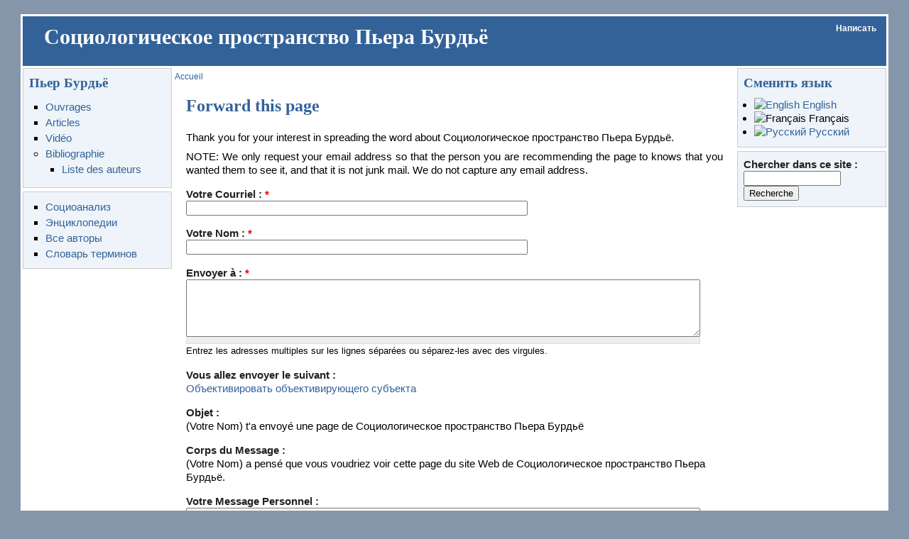

--- FILE ---
content_type: text/html; charset=utf-8
request_url: http://bourdieu.name/fr/forward?path=node%2F30
body_size: 3831
content:
<!DOCTYPE html PUBLIC "-//W3C//DTD XHTML 1.0 Transitional//EN" "http://www.w3.org/TR/xhtml1/DTD/xhtml1-transitional.dtd">
<html xmlns="http://www.w3.org/1999/xhtml" lang="fr" xml:lang="fr">
<head>
<meta http-equiv="Content-Type" content="text/html; charset=utf-8" />
  <title>Forward this page</title>
  <meta http-equiv="Content-Type" content="text/html; charset=utf-8" />
<meta name="keywords" content="пьер бурдье, pierre bourdieu, бурдьё, современная социология" />
<meta name="geo.position" content="55.896876;37.617188" />
<meta name="icbm" content="55.896876,37.617188" />
<meta name="revisit-after" content="1 day" />
<meta name="robots" content="noindex, nofollow" />
<link rel="shortcut icon" href="/misc/favicon.ico" type="image/x-icon" />
  <link type="text/css" rel="stylesheet" media="all" href="/files/css/css_40e4a26814f7a291200c657a96e0f5e1.css" />
  <script type="text/javascript" src="/files/js/js_92fa6605d7f377179044777a1516a185.js"></script>
<script type="text/javascript">
<!--//--><![CDATA[//><!--
jQuery.extend(Drupal.settings, { "basePath": "/", "googleanalytics": { "trackOutgoing": 1, "trackMailto": 1, "trackDownload": 1, "trackDownloadExtensions": "7z|aac|arc|arj|asf|asx|avi|bin|csv|doc|exe|flv|gif|gz|gzip|hqx|jar|jpe?g|js|mp(2|3|4|e?g)|mov(ie)?|msi|msp|pdf|phps|png|ppt|qtm?|ra(m|r)?|sea|sit|tar|tgz|torrent|txt|wav|wma|wmv|wpd|xls|xml|z|zip" } });
//--><!]]>
</script>
  <script type="text/javascript"> </script>
      <style type="text/css">
    #page {
      width: 95%;
    }
    </style>
        <style type="text/css">
    body.sidebar-left #main {
      margin-left: -210px;
    }
    body.sidebars #main {
      margin-left: -210px;
    }
    body.sidebar-left #squeeze {
      margin-left: 210px;
    }
    body.sidebars #squeeze {
      margin-left: 210px;
    }
    #sidebar-left {
      width: 210px;
    }
    </style>
        <style type="text/css">
    body.sidebar-right #main {
      margin-right: -210px;
    }
    body.sidebars #main {
      margin-right: -210px;
    }
    body.sidebar-right #squeeze {
      margin-right: 210px;
    }
    body.sidebars #squeeze {
      margin-right: 210px;
    }
    #sidebar-right {
      width: 210px;
    }
    </style>
        <style type="text/css">
    body {
      font-family : Arial, Verdana, sans-serif;
    }
    </style>
        <!--[if IE]>
<style type="text/css" media="all">@import "/sites/all/themes/newsflash/css/ie.css";</style>
<![endif]-->
    <script type="text/javascript" src="http://bourdieu.name/sites/all/themes/newsflash/js/pickstyle.js"></script>
</head>
<body class="sidebars">
  <div id="page">
    <div id="header" class="clear-block">
      <div id="logo-title">
              </div><!-- /logo-title -->
      <div id="name-and-slogan">
                  <h1 class='site-name'> <a href="/" title="Accueil"> Социологическое пространство Пьера Бурдьё </a> </h1>
                      </div><!-- /name-and-slogan -->
                          <div id="primarymenu">
                                            <ul class="links secondary-links"><li class="menu-83 first last"><a href="/fr/contact" title="">Написать</a></li>
</ul>                </div>
                </div><!-- /header -->
            <div id="middlecontainer">
              <div id="sidebar-left"><div class="block block-menu" id="block-menu-menu-main">
  <h2 class="title">Пьер Бурдьё</h2>  <div class="content"><ul class="menu"><li class="leaf first"><a href="/fr/taxonomy/term/2" title="Ouvrages de Pierre Bourdieu">Ouvrages</a></li>
<li class="leaf"><a href="/fr/taxonomy_vtn/term/3" title="Articles de Pierre Bourdieu">Articles</a></li>
<li class="leaf"><a href="/fr/taxonomy/term/12" title="Vidéo sur Pierre Bourdieu">Vidéo</a></li>
<li class="expanded last"><a href="/fr/biblio" title="Bibliographie de Pierre Bourdieu">Bibliographie</a><ul class="menu"><li class="leaf first last"><a href="/fr/biblio/authors" title="Liste des auteurs">Liste des auteurs</a></li>
</ul></li>
</ul></div></div>
<div class="block block-menu" id="block-menu-menu-sociology">
    <div class="content"><ul class="menu"><li class="leaf first"><a href="/fr/taxonomy_vtn/term/20" title="Социологические исследования. Социоанализ">Социоанализ</a></li>
<li class="leaf"><a href="/fr/taxonomy_vtn/term/40" title="Энциклопедические статьи о Пьере Бурдьё и его работах">Энциклопедии</a></li>
<li class="leaf"><a href="/fr/taxonomy_vtn/voc/5" title="Список авторов, чьи работы представлены на сайте">Все авторы</a></li>
<li class="leaf last"><a href="/fr/taxonomy_vtn/voc/6" title="Словарь терминов">Словарь терминов</a></li>
</ul></div></div>
 </div>
            <div id="main">
        <div id="squeeze">
                                    <div id="breadcrumb"> <div class="breadcrumb"><a href="/fr">Accueil</a></div> </div>
                                          <div id="squeeze-content">
            <div id="inner-content">
                           <h1 class="title">Forward this page</h1>
              <div class="tabs"></div>
                                          <form action="/fr/forward?path=node%2F30"  accept-charset="UTF-8" method="post" id="forward-form">
<div><div class="form-item">
 <p>Thank you for your interest in spreading the word about Социологическое пространство Пьера Бурдьё.</p><p>NOTE: We only request your email address so that the person you are recommending the page to knows that you wanted them to see it, and that it is not junk mail. We do not capture any email address.</p>
</div>
<div class="form-item" id="edit-email-wrapper">
 <label for="edit-email">Votre Courriel : <span class="form-required" title="Ce champ est obligatoire.">*</span></label>
 <input type="text" maxlength="256" name="email" id="edit-email" size="58" value="" class="form-text required" />
</div>
<div class="form-item" id="edit-name-wrapper">
 <label for="edit-name">Votre Nom : <span class="form-required" title="Ce champ est obligatoire.">*</span></label>
 <input type="text" maxlength="256" name="name" id="edit-name" size="58" value="" class="form-text required" />
</div>
<div class="form-item" id="edit-recipients-wrapper">
 <label for="edit-recipients">Envoyer à : <span class="form-required" title="Ce champ est obligatoire.">*</span></label>
 <textarea cols="50" rows="5" name="recipients" id="edit-recipients"  class="form-textarea resizable required"></textarea>
 <div class="description">Entrez les adresses multiples sur les lignes séparées ou séparez-les avec des virgules.</div>
</div>
<div class="form-item">
 <label>Vous allez envoyer le suivant : </label>
 <a href="/fr/content/obektivirovat-obektivirujushhego-subekta">Объективировать объективирующего субъекта</a>
</div>
<div class="form-item">
 <label>Objet : </label>
 (Votre Nom) t'a envoyé une page de Социологическое пространство Пьера Бурдьё
</div>
<div class="form-item">
 <label>Corps du Message : </label>
 (Votre Nom) a pensé que vous voudriez voir cette page du site Web de Социологическое пространство Пьера Бурдьё.
</div>
<div class="form-item" id="edit-message-wrapper">
 <label for="edit-message">Votre Message Personnel : </label>
 <textarea cols="50" rows="10" name="message" id="edit-message"  class="form-textarea resizable"></textarea>
</div>
<input type="hidden" name="path" id="edit-path" value="node/30"  />
<input type="hidden" name="path_cid" id="edit-path-cid" value=""  />
<input type="hidden" name="forward_footer" id="edit-forward-footer" value=" "  />
<input type="submit" name="op" id="edit-submit" value="Envoyez le Message"  class="form-submit" />
<input type="hidden" name="form_build_id" id="form-f594ec79706474ac89a7d9f0ead65ce4" value="form-f594ec79706474ac89a7d9f0ead65ce4"  />
<input type="hidden" name="form_id" id="edit-forward-form" value="forward_form"  />

</div></form>
                                        </div><!-- /inner-content -->
          </div><!-- /squeeze-content -->
        </div><!-- /squeeze -->
      </div><!-- /main -->
              <div id="sidebar-right"><div class="block block-locale" id="block-locale-0">
  <h2 class="title">Сменить язык</h2>  <div class="content"><ul><li class="en first"><a href="/en/forward" class="language-link"><img src='/sites/all/modules/languageicons/flags/en.png'  class="language-icon" alt="English" title="English" width="16" height="12" /> English</a></li>
<li class="fr active"><a href="/fr/forward" class="language-link active"><img src='/sites/all/modules/languageicons/flags/fr.png'  class="language-icon" alt="Français" title="Français" width="16" height="12" /> Français</a></li>
<li class="ru last"><a href="/forward" class="language-link"><img src='/sites/all/modules/languageicons/flags/ru.png'  class="language-icon" alt="Русский" title="Русский" width="16" height="12" /> Русский</a></li>
</ul></div></div>
<div class="block block-search" id="block-search-0">
    <div class="content"><form action="/fr/forward?path=node%2F30"  accept-charset="UTF-8" method="post" id="search-block-form">
<div><div class="container-inline">
  <div class="form-item" id="edit-search-block-form-1-wrapper">
 <label for="edit-search-block-form-1">Chercher dans ce site : </label>
 <input type="text" maxlength="128" name="search_block_form" id="edit-search-block-form-1" size="15" value="" title="Indiquer les termes à rechercher" class="form-text" />
</div>
<input type="submit" name="op" id="edit-submit-1" value="Recherche"  class="form-submit" />
<input type="hidden" name="form_build_id" id="form-6d636b938eb17d861ecbe151870abe6e" value="form-6d636b938eb17d861ecbe151870abe6e"  />
<input type="hidden" name="form_id" id="edit-search-block-form" value="search_block_form"  />
</div>

</div></form>
</div></div>
 </div>
          </div><!-- /middle-container -->
    <div style="clear:both"></div>
            <div id="footer">
              <div id="footer-region"><div class="block block-block" id="block-block-4">
    <div class="content"><div align="center">&copy; 2001-2009. Юлия Маркова. Все права защищены. Перепечатка материалов  разрешается при условии размещения ссылки на сайт. <a href="/contact">Написать</a></div>
<hr width="25%" size="0" />
</div></div>
</div>
                  <br />
            <a href="http://www.roopletheme.com" title="RoopleTheme!"><img src="/sites/all/themes/newsflash/images/blue/RoopleThemeLogo.png" alt="RoopleTheme!"/></a>
    </div><!-- /footer -->
  <div style="clear:both"></div>
  <script type="text/javascript"></script>
<script src="http://static.woopra.com/js/woopra.js" type="text/javascript"></script>
<script type="text/javascript">
<!--//--><![CDATA[//><!--
var _gaq = _gaq || [];_gaq.push(["_setAccount", "UA-4767344-1"]);_gaq.push(["_trackPageview"]);(function() {var ga = document.createElement("script");ga.type = "text/javascript";ga.async = true;ga.src = ("https:" == document.location.protocol ? "https://ssl" : "http://www") + ".google-analytics.com/ga.js";var s = document.getElementsByTagName("script")[0];s.parentNode.insertBefore(ga, s);})();
//--><!]]>
</script>
  </div> <!-- /page -->
</body>
</html>
